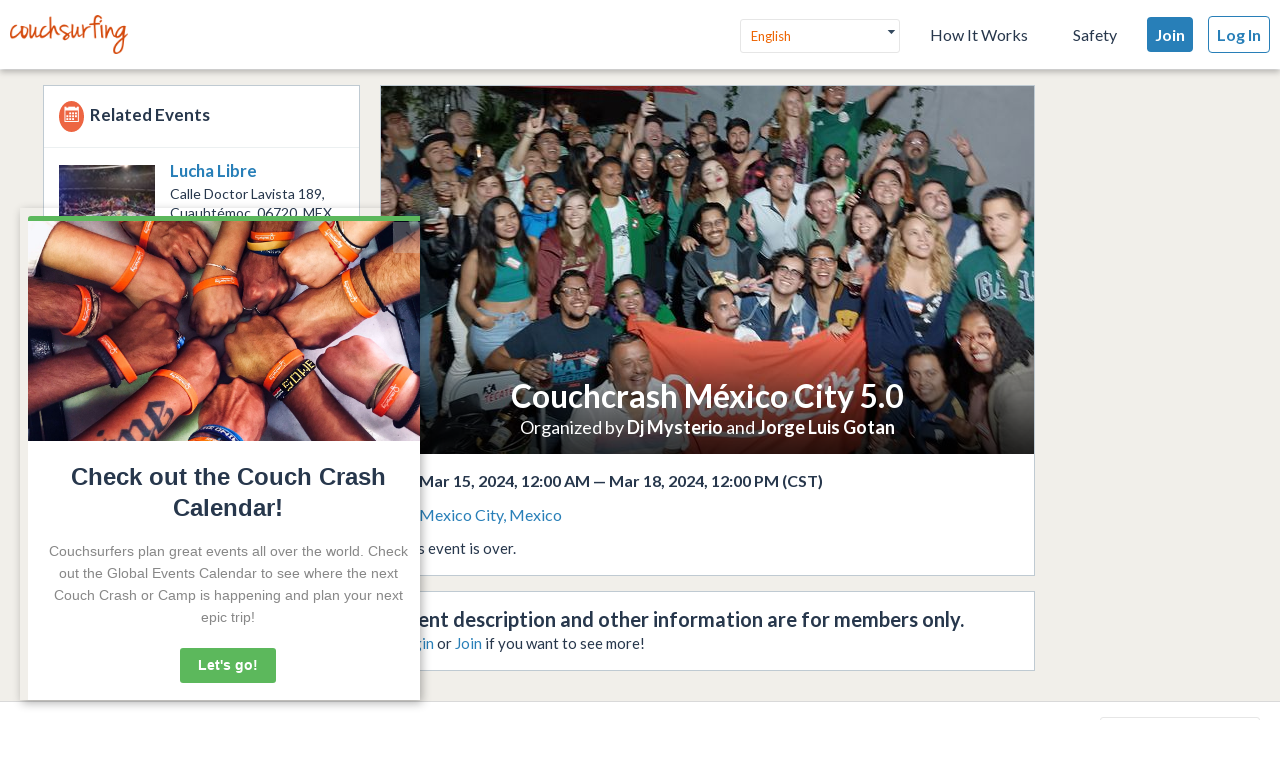

--- FILE ---
content_type: text/html; charset=utf-8
request_url: https://www.couchsurfing.com/events/couchcrash-mexico-city
body_size: 30781
content:
<!-- OLD LAYOUT -->
<!doctype html>
<html class="logged-out lang_en" lang="en" >

<head>
  <meta charset="utf-8" />
  <meta name="viewport" content="width=device-width, initial-scale=1.0" />
  <link rel="shortcut icon" href="//ht-assets.couchsurfing.com/assets/favicon-2d1bc6a492a3e2abf369090a290ff99b7cc6c163b9a2bef0f41cd5f4cbbe139d.ico" />
  <link rel="apple-touch-icon-precomposed" href="//ht-assets.couchsurfing.com/assets/logo-square-f75556fb4b2efdb6a75f5884ac60f99a0ba153f0dcc3c5b9dd82ff3a3669ab30.png" />
  <link rel="prefetch" href="//ht-assets.couchsurfing.com/assets/couchsurfing-6df86e20d2df548abec5cbfdedec556ca82057df5943d12bf9e154558507687c.woff">
  <link rel='canonical' href='https://www.couchsurfing.com/events/couchcrash-mexico-city-5-0' />
  
  <meta name="apple-mobile-web-app-title" content="Couchsurfing" />
  <meta name="description" content="Couchsurfers share their homes, cities and lives in profound in meaningful ways, making travel anywhere in the world a truly social experience." />
  
  <meta property="og:locale" content="en" />
  <meta property="og:title" content="Couchsurfing" />
  <meta property="og:type" content="website" />
  <meta property="og:site_name" content="Couchsurfing" />
  <meta property="og:url" content="https://www.couchsurfing.com/" />
  <meta property="og:description" content="Couchsurfers share their homes, cities and lives in profound in meaningful ways, making travel anywhere in the world a truly social experience." />
  <meta property="og:image" content="https://ht-assets.couchsurfing.com/assets/og_image-ce15100639be7fbf07d134d33ca0b0d54f07592ab8f848a7d1aaf5a76f18c879.jpg" />
  <meta property="og:image:secure_url" content="https://ht-assets.couchsurfing.com/assets/og_image-ce15100639be7fbf07d134d33ca0b0d54f07592ab8f848a7d1aaf5a76f18c879.jpg" />
  <meta property="og:image:width" content="1200" />
  <meta property="og:image:height" content="630" />
  <meta property="og:image" content="https://ht-assets.couchsurfing.com/assets/og_image_square-90964d906b8419c85761e31cdf3c6410b45abd4d563e83bd696969e234a929b5.jpg" />
  <meta property="og:image:secure_url" content="https://ht-assets.couchsurfing.com/assets/og_image_square-90964d906b8419c85761e31cdf3c6410b45abd4d563e83bd696969e234a929b5.jpg" />
  <meta property="og:image:width" content="400" />
  <meta property="og:image:height" content="400" />
  
  <meta name="robots" content="noindex, nofollow" />
  <meta name="viewport" content="width=device-width, initial-scale=1" />

  <meta name="twitter:site" content="@Couchsurfing">
  <meta name="twitter:title" content="Couchsurfing">
  <meta name="twitter:description" content="Couchsurfers share their homes, cities and lives in profound in meaningful ways, making travel anywhere in the world a truly social experience.">
  <meta name="twitter:image" content="https://ht-assets.couchsurfing.com/assets/og_image-ce15100639be7fbf07d134d33ca0b0d54f07592ab8f848a7d1aaf5a76f18c879.jpg">
  <meta name="twitter:card" content="summary_large_image">

  <meta name="csrf-param" content="authenticity_token" />
<meta name="csrf-token" content="PQ0A_8YbOweCb2y2uUO1I921NHCh4XpMjwy7YYccqUvwzPuNGatNKwvxEdodL1mbAdRSrhm4Q3l8OvwwIAhstA" />
  <meta name="ht-api-sig-key" content="dzd1aCpTUiNCd0Y0YUdmbnZyJFp3cWZDRjNrQEY1dnA=
">

    <script>
    var _rollbarConfig = {
      accessToken: '78ab8ee37b65496eb59387d58409aeaf',
      captureUncaught: true,
      captureUnhandledRejections: true,
      ignoredMessages: [
        "Script error.", "(unknown): Script error.", 
        "Blocked a frame with origin \"https:\/\/www\.couchsurfing\.com\" from accessing.*",
        "Uncaught TypeError: Cannot read properties of undefined (reading 'Domain')" // triggered by OneTrust Cookie consent (https://app.rollbar.com/a/couchsurfing/fix/item/Hammertime/82268#detail)
      ],
      payload: {
        environment: 'production',
        user_id: 'n/a'
      }
    };

    // Rollbar Snippet
    !function(r){function o(n){if(e[n])return e[n].exports;var t=e[n]={exports:{},id:n,loaded:!1};return r[n].call(t.exports,t,t.exports,o),t.loaded=!0,t.exports}var e={};return o.m=r,o.c=e,o.p="",o(0)}([function(r,o,e){"use strict";var n=e(1),t=e(4);_rollbarConfig=_rollbarConfig||{},_rollbarConfig.rollbarJsUrl=_rollbarConfig.rollbarJsUrl||"https://cdnjs.cloudflare.com/ajax/libs/rollbar.js/2.3.3/rollbar.min.js",_rollbarConfig.async=void 0===_rollbarConfig.async||_rollbarConfig.async;var a=n.setupShim(window,_rollbarConfig),l=t(_rollbarConfig);window.rollbar=n.Rollbar,a.loadFull(window,document,!_rollbarConfig.async,_rollbarConfig,l)},function(r,o,e){"use strict";function n(r){return function(){try{return r.apply(this,arguments)}catch(r){try{console.error("[Rollbar]: Internal error",r)}catch(r){}}}}function t(r,o){this.options=r,this._rollbarOldOnError=null;var e=s++;this.shimId=function(){return e},window&&window._rollbarShims&&(window._rollbarShims[e]={handler:o,messages:[]})}function a(r,o){var e=o.globalAlias||"Rollbar";if("object"==typeof r[e])return r[e];r._rollbarShims={},r._rollbarWrappedError=null;var t=new p(o);return n(function(){o.captureUncaught&&(t._rollbarOldOnError=r.onerror,i.captureUncaughtExceptions(r,t,!0),i.wrapGlobals(r,t,!0)),o.captureUnhandledRejections&&i.captureUnhandledRejections(r,t,!0);var n=o.autoInstrument;return o.enabled!==!1&&(void 0===n||n===!0||"object"==typeof n&&n.network)&&r.addEventListener&&(r.addEventListener("load",t.captureLoad.bind(t)),r.addEventListener("DOMContentLoaded",t.captureDomContentLoaded.bind(t))),r[e]=t,t})()}function l(r){return n(function(){var o=this,e=Array.prototype.slice.call(arguments,0),n={shim:o,method:r,args:e,ts:new Date};window._rollbarShims[this.shimId()].messages.push(n)})}var i=e(2),s=0,d=e(3),c=function(r,o){return new t(r,o)},p=d.bind(null,c);t.prototype.loadFull=function(r,o,e,t,a){var l=function(){var o;if(void 0===r._rollbarDidLoad){o=new Error("rollbar.js did not load");for(var e,n,t,l,i=0;e=r._rollbarShims[i++];)for(e=e.messages||[];n=e.shift();)for(t=n.args||[],i=0;i<t.length;++i)if(l=t[i],"function"==typeof l){l(o);break}}"function"==typeof a&&a(o)},i=!1,s=o.createElement("script"),d=o.getElementsByTagName("script")[0],c=d.parentNode;s.crossOrigin="",s.src=t.rollbarJsUrl,e||(s.async=!0),s.onload=s.onreadystatechange=n(function(){if(!(i||this.readyState&&"loaded"!==this.readyState&&"complete"!==this.readyState)){s.onload=s.onreadystatechange=null;try{c.removeChild(s)}catch(r){}i=!0,l()}}),c.insertBefore(s,d)},t.prototype.wrap=function(r,o,e){try{var n;if(n="function"==typeof o?o:function(){return o||{}},"function"!=typeof r)return r;if(r._isWrap)return r;if(!r._rollbar_wrapped&&(r._rollbar_wrapped=function(){e&&"function"==typeof e&&e.apply(this,arguments);try{return r.apply(this,arguments)}catch(e){var o=e;throw"string"==typeof o&&(o=new String(o)),o._rollbarContext=n()||{},o._rollbarContext._wrappedSource=r.toString(),window._rollbarWrappedError=o,o}},r._rollbar_wrapped._isWrap=!0,r.hasOwnProperty))for(var t in r)r.hasOwnProperty(t)&&(r._rollbar_wrapped[t]=r[t]);return r._rollbar_wrapped}catch(o){return r}};for(var u="log,debug,info,warn,warning,error,critical,global,configure,handleUncaughtException,handleUnhandledRejection,captureEvent,captureDomContentLoaded,captureLoad".split(","),f=0;f<u.length;++f)t.prototype[u[f]]=l(u[f]);r.exports={setupShim:a,Rollbar:p}},function(r,o){"use strict";function e(r,o,e){if(r){var t;"function"==typeof o._rollbarOldOnError?t=o._rollbarOldOnError:r.onerror&&!r.onerror.belongsToShim&&(t=r.onerror,o._rollbarOldOnError=t);var a=function(){var e=Array.prototype.slice.call(arguments,0);n(r,o,t,e)};a.belongsToShim=e,r.onerror=a}}function n(r,o,e,n){r._rollbarWrappedError&&(n[4]||(n[4]=r._rollbarWrappedError),n[5]||(n[5]=r._rollbarWrappedError._rollbarContext),r._rollbarWrappedError=null),o.handleUncaughtException.apply(o,n),e&&e.apply(r,n)}function t(r,o,e){if(r){"function"==typeof r._rollbarURH&&r._rollbarURH.belongsToShim&&r.removeEventListener("unhandledrejection",r._rollbarURH);var n=function(r){var e,n,t;try{e=r.reason}catch(r){e=void 0}try{n=r.promise}catch(r){n="[unhandledrejection] error getting `promise` from event"}try{t=r.detail,!e&&t&&(e=t.reason,n=t.promise)}catch(r){t="[unhandledrejection] error getting `detail` from event"}e||(e="[unhandledrejection] error getting `reason` from event"),o&&o.handleUnhandledRejection&&o.handleUnhandledRejection(e,n)};n.belongsToShim=e,r._rollbarURH=n,r.addEventListener("unhandledrejection",n)}}function a(r,o,e){if(r){var n,t,a="EventTarget,Window,Node,ApplicationCache,AudioTrackList,ChannelMergerNode,CryptoOperation,EventSource,FileReader,HTMLUnknownElement,IDBDatabase,IDBRequest,IDBTransaction,KeyOperation,MediaController,MessagePort,ModalWindow,Notification,SVGElementInstance,Screen,TextTrack,TextTrackCue,TextTrackList,WebSocket,WebSocketWorker,Worker,XMLHttpRequest,XMLHttpRequestEventTarget,XMLHttpRequestUpload".split(",");for(n=0;n<a.length;++n)t=a[n],r[t]&&r[t].prototype&&l(o,r[t].prototype,e)}}function l(r,o,e){if(o.hasOwnProperty&&o.hasOwnProperty("addEventListener")){for(var n=o.addEventListener;n._rollbarOldAdd&&n.belongsToShim;)n=n._rollbarOldAdd;var t=function(o,e,t){n.call(this,o,r.wrap(e),t)};t._rollbarOldAdd=n,t.belongsToShim=e,o.addEventListener=t;for(var a=o.removeEventListener;a._rollbarOldRemove&&a.belongsToShim;)a=a._rollbarOldRemove;var l=function(r,o,e){a.call(this,r,o&&o._rollbar_wrapped||o,e)};l._rollbarOldRemove=a,l.belongsToShim=e,o.removeEventListener=l}}r.exports={captureUncaughtExceptions:e,captureUnhandledRejections:t,wrapGlobals:a}},function(r,o){"use strict";function e(r,o){this.impl=r(o,this),this.options=o,n(e.prototype)}function n(r){for(var o=function(r){return function(){var o=Array.prototype.slice.call(arguments,0);if(this.impl[r])return this.impl[r].apply(this.impl,o)}},e="log,debug,info,warn,warning,error,critical,global,configure,handleUncaughtException,handleUnhandledRejection,_createItem,wrap,loadFull,shimId,captureEvent,captureDomContentLoaded,captureLoad".split(","),n=0;n<e.length;n++)r[e[n]]=o(e[n])}e.prototype._swapAndProcessMessages=function(r,o){this.impl=r(this.options);for(var e,n,t;e=o.shift();)n=e.method,t=e.args,this[n]&&"function"==typeof this[n]&&("captureDomContentLoaded"===n||"captureLoad"===n?this[n].apply(this,[t[0],e.ts]):this[n].apply(this,t));return this},r.exports=e},function(r,o){"use strict";r.exports=function(r){return function(o){if(!o&&!window._rollbarInitialized){r=r||{};for(var e,n,t=r.globalAlias||"Rollbar",a=window.rollbar,l=function(r){return new a(r)},i=0;e=window._rollbarShims[i++];)n||(n=e.handler),e.handler._swapAndProcessMessages(l,e.messages);window[t]=n,window._rollbarInitialized=!0}}}}]);
    // End Rollbar Snippet
  </script>

  <script type="text/javascript">
  CS_GOOGLE_ANALYTICS_ACCOUNT = 'G-WD0BNJTN1B';
  CS_AMPLITUDE_ACCOUNT = 'c331db178b6b127c461c49aba343f762';

  // add user properties
  userProperties = {};
    CS_UID = null;


  window.dataLayer = window.dataLayer || [];
  function gtag(){dataLayer.push(arguments);}
  gtag('js', new Date());
  gtag('config', CS_GOOGLE_ANALYTICS_ACCOUNT);


  (function(e,t){
    var n=e.amplitude||{_q:[],_iq:{}};
    function s(e,t){e.prototype[t]=function(){
    this._q.push([t].concat(Array.prototype.slice.call(arguments,0)));return this}}
    var o=function(){this._q=[];return this}
    ;var a=["add","append","clearAll","prepend","set","setOnce","unset"]
    ;for(var c=0;c<a.length;c++){s(o,a[c])}n.Identify=o;var u=function(){this._q=[]
    ;return this}
    ;var l=["setProductId","setQuantity","setPrice","setRevenueType","setEventProperties"]
    ;for(var p=0;p<l.length;p++){s(u,l[p])}n.Revenue=u
    ;var d=["init","logEvent","logRevenue","setUserId","setUserProperties","setOptOut","setVersionName","setDomain","setDeviceId","enableTracking","setGlobalUserProperties","identify","clearUserProperties","setGroup","logRevenueV2","regenerateDeviceId","groupIdentify","onInit","logEventWithTimestamp","logEventWithGroups","setSessionId","resetSessionId"]
    ;function v(e){function t(t){e[t]=function(){
    e._q.push([t].concat(Array.prototype.slice.call(arguments,0)))}}
    for(var n=0;n<d.length;n++){t(d[n])}}v(n);n.getInstance=function(e){
    e=(!e||e.length===0?"$default_instance":e).toLowerCase()
    ;if(!n._iq.hasOwnProperty(e)){n._iq[e]={_q:[]};v(n._iq[e])}return n._iq[e]}
    ;e.amplitude=n})(window,document);

  amplitude.init(CS_AMPLITUDE_ACCOUNT, CS_UID, { 
    apiEndpoint: 'api2.amplitude.com',
    includeUtm: true, 
    includeReferrer: true,
    logLevel: 'DISABLE'
  });
  amplitude.setVersionName('1.20250417.1715');

  </script>
</script>



  <script type="text/javascript">
WebFontConfig = {
  google: { families: ['Lato:300,400,700:latin,latin-ext'] }
};
(function() {
  var wf = document.createElement('script');
  wf.src = ('https:' === document.location.protocol ? 'https' : 'http') +
    '://ajax.googleapis.com/ajax/libs/webfont/1.6.26/webfont.js';
  wf.type = 'text/javascript';
  wf.async = 'true';
  var s = document.getElementsByTagName('script')[0];
  s.parentNode.insertBefore(wf, s);
})(); </script>


  <link rel="stylesheet" href="//ht-assets.couchsurfing.com/assets/global/global-a611cc47c46c8292e02cae2fc82095e014f4a505d2a8ffa2190193f73a9ed7f4.css" media="all" />
  <link rel="stylesheet" href="//ht-assets.couchsurfing.com/assets/application-510ce993b1f7b482392cd1c70ae9561fb3c29e4a03eca5a9d971efb205f2b411.css" media="all" />
  <link rel="stylesheet" href="//ht-assets.couchsurfing.com/assets/new_layout/new_layout-c474a3854cd4fd46a65dbd0c96711fe217c9cb575fb5693f4e5646bb2e3df270.css" media="all" />

    <script type="application/ld+json">
    {"@context":"http://schema.org","@type":"Event","name":"Couchcrash México City 5.0","description":"En el siguiente enlace encontrarán lo necesario para unirse a los eventos preparados y donde contactarnos/ -the link below is gonna show you all the info you need to join these events and info to contact us.\r\n \r\nhttps://docs.google.com/document/d/17J04ht2bLR3taAklQmOv8_LVxavDBP2G/edit?usp=drivesdk\u0026ouid=113534294549828587558\u0026rtpof=true\u0026sd=true\r\n\r\nOne more time... its back\r\nUna vez más el couch crash está de vuelta.\r\n\r\nAcerca de este evento: Si nunca te has unido a un crash y piensas visitar CDMX en estas fechas, estás de suerte, un crash es un evento en donde podrás conocer amigos nuevos y reencontrarte con gente que quizá has conocido durante tus viajes, hacemos varias actividades durante estos 4 días y tu eliges en cuales puedes acompañarnos, sin duda es algo que no te puedes perder al ser parte de esta comunidad.\r\n\r\nEn el enlace anterior encontrarás información importante, ayúdanos uniendote  a lo que sea de tu interés ya que en algunos eventos el cupo puede ser limitado. Bienvenidos!!\r\n\r\nPlease join all the activities you want to do, this help us a lot with the organization.\r\nWelcome!! Hope to see you \r\n \r\n\r\n                       ++++VIERNES/ FRIDAY++++\r\n\r\n-TEOTIHUACAN\r\nhttps://www.couchsurfing.com/events/teotihuacan-teotihuacan-2024-03-15\r\n\r\n-PULQUE TOUR\r\nhttps://www.couchsurfing.com/events/pulque-tour-cuauhtemoc\r\n\r\n-FIESTA DE BIENVENIDA/WELCOME PARTY\r\nhttps://www.couchsurfing.com/events/welcome-party-couch-crash\r\n\r\n\r\n                          *****SABADO/SATURDAY******\r\n\r\n-CHAPULTEPEC WALKING\r\nhttps://www.couchsurfing.com/events/walking-chapultepec\r\n\r\n-IZTAPALAPA PARA EL MUNDO (CABLEBUS \u0026 PYRAMID)\r\n\r\nhttps://www.couchsurfing.com/events/explore-the-other-side-of-mexico-city\r\n\r\n-LUCHA LIBRE EN COLISEO/ WRESTLING MATCH\r\nhttps://www.couchsurfing.com/events/lucha-libre-wrestling-coliseo\r\n\r\n-SABADO EN LA NOCHE/ SATURDAY NIGHT\r\nhttps://www.couchsurfing.com/events/saturday-nigth-event-crash5\r\n\r\n\r\n                                    ****DOMINGO/SUNDAY******\r\n\r\nBOAT PARTY AT XOCHIMILCO\r\n\r\nhttps://www.couchsurfing.com/events/boat-party-crash\r\n\r\n\r\n                     +++++LUNES/MONDAY++++++\r\n\r\n-DESAYUNO/ BREAKFAST IN COYOACAN CENTER AND PICNIC AT CINETECA\r\n\r\nhttps://www.couchsurfing.com/events/good-bye-crash-picnic","eventStatus":"EventScheduled","image":"https://s3.amazonaws.com/ht-images.couchsurfing.com/u/896226/5503e7ef-eeac-44a8-978f-0a5cabf80c0b","url":"https://www.couchsurfing.com/events/couchcrash-mexico-city-5-0","startDate":"2024-03-18T12:00:00-06:00","endDate":"2024-03-18T12:00:00-06:00","organizer":[{"@type":"Person","name":"Dj Mysterio","image":"https://s3.amazonaws.com/images.couchsurfing.us/60MUD8F/26853274_l_fe8f04222b1a81586948a4ff53a6d8fb.jpg","url":"https://www.couchsurfing.com/users/896226"},{"@type":"Person","name":"Jorge Luis Gotan","image":"https://s3.amazonaws.com/ht-images.couchsurfing.com/u/395687/76bd74ef-1b21-44e3-a03d-da225b5ab29d","url":"https://www.couchsurfing.com/users/395687"}],"location":{"@type":"Place","name":"Mexico City MEX","address":{"@type":"PostalAddress","addressRegion":"Mexico City","addressLocality":null,"addressCountry":"MEX"},"geo":{"@type":"GeoCoordinates","latitude":19.4326296,"longitude":-99.1331785}}}
  </script>

    <script src="//ht-assets.couchsurfing.com/assets/head_guest-c462bbbd31912657207596b0f4b36fa602e45edfc006af81488c5e7ba0ab0ca6.js"></script>

  


    <script>
  (function(a, ns, cb, l) {
    l = document.createElement('link');
    l.rel = "stylesheet"
    l.type = "text/css"
    l.href = "//fast.appcues.com/appcues.css"
    l.id = 'appcues-css'
    document.getElementsByTagName('head')[0].appendChild(l);
    window[ns] = function(callback) {
      (window[ns].q = window[ns].q || []).push(callback);
      if (window[a] != null) {
        while (window[ns].q.length) {
          cb = window[ns].q.shift();
          if (typeof cb === 'function') cb();
        }
      }
    };
  })('Appcues', 'AppcuesReady');
</script>

    <script>
      AppcuesReady(function() {
        Appcues.anonymous();
      });
    </script>

<script src="//fast.appcues.com/22666.js" async defer onload="AppcuesReady()"></script>

  
  <title>Couchcrash México City 5.0 | Mexico City, Mexico | Couchsurfing</title>
</head>


<body id="section_events" class='events_show lazyload application-layout'>

  <script type="text/javascript">
  var _user_id = '';
  var _session_id = '';

  var _sift = window._sift = window._sift || [];
  _sift.push(['_setAccount', '2058321eba']);
  _sift.push(['_setUserId', _user_id]);
  _sift.push(['_setSessionId', _session_id]);
  _sift.push(['_trackPageview']);

 (function() {
   function ls() {
     var e = document.createElement('script');
     e.src = 'https://cdn.siftscience.com/s.js';
     document.body.appendChild(e);
   }
   if (window.attachEvent) {
     window.attachEvent('onload', ls);
   } else {
     window.addEventListener('load', ls, false);
   }
 })();
</script>

  

  



<header class="global-header" >
  <div class="global-header-wrapper">
    <a title="Couchsurfing" class="global-header-logo mod-icon" data-toggle-close="true" data-amplitude-click="select_nav_menu" data-amplitude-properties="{&quot;menu_id&quot;:&quot;dashboard_logo&quot;}" href="/">
        <img alt="Couchsurfing logo" src="//ht-assets.couchsurfing.com/assets/logo-orange-0f7d0aed6c4bf4174f2c0f70bd7ebbb9e75b8feea0d21b03e18d8350c249048e.png" />
</a>
    <nav class="global-header-nav">

        <ul class="global-header-nav-logged-out">
          <li class="global-header-nav-list-item mod-no-mobile">
            <!-- Language dropdown -->
            <div class="select-dropdown">
              <select name="locale" id="locale" class="select-dropdown__language" data-set-locale-path="/locale" data-amplitude-click="language_click"><option selected="selected" value="en_US">English</option>
<option value="fr_FR">Français</option>
<option value="pt_BR">Português</option>
<option value="it_IT">Italiano</option>
<option value="es_ES">Español</option>
<option value="ru_RU">Русский</option>
<option value="zh_CN">中文 (简化字)</option>
<option value="pl_PL">Polski</option>
<option value="de_DE">Deutsch</option></select>
            </div>
          </li>

            <li class="global-header-nav-list-item mod-no-mobile mod-uppercase">
              <a class="global-header-link" href="https://www.couchsurfing.com/about/how-it-works">How It Works</a>
            </li>

            <li class="global-header-nav-list-item mod-no-mobile mod-uppercase">
              <a class="global-header-link" href="https://www.couchsurfing.com/about/safety">Safety</a>
            </li>

              <li class="global-header-nav-list-item">
                <a class="global-header-nav-list-logged-out-button button mod-join mod-small-min-width js-user-join" data-amplitude-click="join" data-amplitude-properties="{&quot;source&quot;:&quot;&quot;}" href="/users/sign_up?join_source=header">Join</a>
              </li>

          <li class="global-header-nav-list-item">
            <a class="global-header-nav-list-logged-out-button button mod-blue mod-outline mod-small-min-width js-user-login" data-amplitude-click="login_select" data-amplitude-properties="{&quot;source&quot;:&quot;&quot;}" href="/users/sign_in?cs_new_fe=true">Log In</a>
          </li>
        </ul>
    </nav>
  </div>
</header>
<script>
  $(document).ready(function() {
    const $warning = $('#es8-warning');
    const $closeBtn = $('#close-es8-warning');

    $closeBtn.on('click', function() {
      $warning.slideUp();
      localStorage.setItem('esWarningClosed', 'true');
    });

    try {
      new Function("async function test() {}");
    } catch (e) {
      if (!localStorage.getItem('esWarningClosed')) {
        $warning.slideDown();
      }
    }
  });
</script>
<div id="es8-warning" class="flash mod-alert" style="margin-bottom: 0; display: none;" >
  <span id="close-es8-warning" style="cursor: pointer; float: right; padding: 0 10px; ">&times;</span>
  Some features of this site may not work correctly because your browser does not support modern JavaScript. Please update your browser for the best experience.
</div>



  <script type="text/javascript">
if (window.I18n){
    window.I18n.locale = "en";
} else {
    window.I18n = { locale: "en" };
}
</script>



  


    <div class=&quot;cs-no-ads&quot; data-pjax-container>
      



<div class='cs-main' data-event-id="8249853">
  <div class='pure-g'>
    <div class='pure-u-1'>
      
    </div>

    <div class='pure-u-1 pure-u-md-20-24'>
      <div class='pure-g'>
        <div class='pure-u-1'>
          <div class='cs-column2'>
            
          </div>
        </div>

          <div class='pure-u-1 pure-u-md-8-24'>
            <div class='cs-column2'>
                <section class='cs-box'>
    <h1 class='cs-box-title'><i class='icon icon-calendar'></i> Related Events</h1>

    <ol>
          <li class='cs-event-card pure-g'>
    <div class="pure-u-2-5">
      <div class='cs-padding'>
        <img alt="" class="pure-img" src="https://tcdn.couchsurfing.com/QEMEdEMeYvszk28cvaWXaXfC9ek=/100x100/smart/https://s3.amazonaws.com/ht-images.couchsurfing.com/u/896226/971ef10e-2f08-4f88-a087-0d5b939ef7de" />

      </div>
    </div>

    <div class="pure-u-3-5 cs-card-details">
      <div class='cs-padding'>
        <ul class='cs-details'>
          <li><h1><a href="/events/lucha-libre-cuauhtemoc-2026-01-24">Lucha Libre</a></h1></li>
          <li>Calle Doctor Lavista 189, Cuauhtémoc, 06720, MEX</li>
          <li class='cs-time'>Fri, Jan 23 at  7:30 PM CST</li>
          <li>33 attending</li>
        </ul>


      </div>
    </div>
  </li>

    </ol>
  </section>

              
            </div>
          </div>

          <div class='pure-u-1 pure-u-md-16-24'>
            <div class='cs-column2'>
              <section class='cs-box'>
  <figure class='cs-image-with-text'>
      <img alt="" src="https://tcdn.couchsurfing.com/huGfW4OyF5JMdRa_h1l9UA14MiI=/653x368/smart/https://s3.amazonaws.com/ht-images.couchsurfing.com/u/896226/5503e7ef-eeac-44a8-978f-0a5cabf80c0b" />

    <figcaption>
      <h1>Couchcrash México City 5.0</h1>
        <p class='cs-event-organizers'>Organized by <a href="/users/896226">Dj Mysterio</a> and <a href="/people/jorge_gotan">Jorge Luis Gotan</a></p>
    </figcaption>
  </figure>

  <section class='cs-padding'>

    <ul class='cs-event-details'>
      <li class='cs-event-time'>
        <i class='icon icon-time'></i>
          Mar 15, 2024, 12:00 AM —
          Mar 18, 2024, 12:00 PM (CST)

      </li>

        <li class='cs-event-location'>
          <i class='icon icon-location'></i>
            <a target="_blank" href="http://maps.google.com?q=Mexico+City%2C+Mexico">Mexico City, Mexico</a>
        </li>

          <li class="cs-event-notice">
            <p>This event is over.</p>
          </li>
    </ul>
  </section>
</section>

              <section class='cs-box cs-padding'>
                  <h5>Event description and other information are for members only.</h3>
                  <p><a href="/users/sign_in">Login</a> or <a href="/users/sign_up">Join</a> if you want to see more!</p>
              </section>
            </div>
          </div>

        <div class='pure-u-1'>
          
        </div>
      </div>
    </div>

    <div class='pure-u-1 pure-u-md-4-24'>
      
    </div>
  </div>
</div>


    </div>

  
<footer class="footer js-footer flexbox">
  <div class="footer-wrap">

    <ul class="footer-links-list mod-footer-links-list-main">
      <li class="footer-links-list-item">
        <a class="footer-link" href="https://www.couchsurfing.com/about/about-us">About</a>
      </li>
      <li class="footer-links-list-item">
        <a class="footer-link" href="https://www.couchsurfing.com/about/safety">Safety</a>
      </li>
      <li class="footer-links-list-item">
        <a class="footer-link" target="_blank" href="https://support.couchsurfing.com">Support</a>
      </li>
      <li class="footer-links-list-item">
        <a class="footer-link" target="_blank" href="https://blog.couchsurfing.com/">Blog</a>
      </li>
      <li class="footer-links-list-item">
        <a class="footer-link" target="_blank" href="https://store.couchsurfing.com/">Shop</a>
      </li>
      <li class="footer-links-list-item footer-cookie-settings-link">
        <a class="footer-link js-cookie-preferences" href="#">Cookie Settings</a>
      </li>
    </ul>

    <div class="footer-language">
      <!-- Language dropdown -->
      <form action="/locale" accept-charset="UTF-8" method="post"><input type="hidden" name="authenticity_token" value="YI4dqTSikidP3t4EJoyTuoXPsPYPcrbUjNIoL1FKngmCHHdDrJnEvmfkSwsEpaw5RpGxsHMbXTS-GiP9KxlyTg" autocomplete="off" />
        <div class="select-dropdown">
          <select name="locale" id="locale" class="select-dropdown__language footer-language-dropdown" data-set-locale-path="/locale" data-amplitude-click="language_click"><option selected="selected" value="en_US">English</option>
<option value="fr_FR">Français</option>
<option value="pt_BR">Português</option>
<option value="it_IT">Italiano</option>
<option value="es_ES">Español</option>
<option value="ru_RU">Русский</option>
<option value="zh_CN">中文 (简化字)</option>
<option value="pl_PL">Polski</option>
<option value="de_DE">Deutsch</option></select>
        </div>
        <input type="submit" value="Change" class="change-language-button button">
</form>    </div>

    <!-- Social & Mobile Icons -->
    <div class="footer-icons">
      <section class="footer-block">
  <h3 class="footer-header">
    Connect With Us
  </h3>

  <ul class="icons-list">
    <li class="icons-list-item">
      <a class="mod-icon mod-circled mod-social mod-facebook" target="_blank" title="Facebook" href="https://facebook.com/couchsurfing">
        <span aria-hidden="true" data-icon="&#xe610;"
        class="icon mod-facebook"></span>
</a>    </li>
    <li class="icons-list-item">
      <a class="mod-icon mod-circled mod-social mod-twitter" target="_blank" title="Twitter" href="https://twitter.com/couchsurfing">
        <span aria-hidden="true" data-icon="&#xe632;"
        class="icon mod-twitter"></span>
</a>    </li>
    <li class="icons-list-item">
      <a class="mod-icon mod-circled mod-social mod-tumblr" target="_blank" title="Tumblr" href="https://couchsurfing.tumblr.com/">
        <span aria-hidden="true" data-icon="&#xe631;"
        class="icon mod-tumblr"></span>
</a>    </li>
    <li class="icons-list-item">
      <a class="mod-icon mod-circled mod-social mod-instagram" target="_blank" title="Instagram" href="https://instagram.com/couchsurfing">
        <span aria-hidden="true" data-icon="&#xe616;"
        class="icon mod-instagram"></span>
</a>    </li>
  </ul>
</section>
      <div class="footer-block mod-mobile-apps">
        <section>
          <h3 class="footer-header">
            Mobile Apps
          </h3>
          <ul class="icons-list">
            <li class="icons-list-item">
              <a target="_blank" class="mod-icon mod-circled mod-social mod-apple" title="iOS App Store" href="https://itunes.apple.com/us/app/couchsurfing/id525642917">
                <span aria-hidden="true" data-icon="&#xe63b;"
        class="icon mod-apple"></span>
</a>            </li>
            <li class="icons-list-item">
              <a target="_blank" class="mod-icon mod-circled mod-social mod-android" title="Google Play Store" href="https://play.google.com/store/apps/details?id=com.couchsurfing.mobile.android">
                <span aria-hidden="true" data-icon="&#xe63c;"
        class="icon mod-android"></span>
</a>            </li>
          </ul>
        </section>
      </div>
    </div>

    <ul class="footer-links-list mod-small">
      <li class="footer-links-list-item">
        © 1999 - 2026 Couchsurfing International, Inc.

      </li>
      <li class="footer-links-list-item">
        <a class="footer-link" href="https://www.couchsurfing.com/about/terms-of-use">Terms</a>
      </li>
      <li class="footer-links-list-item">
        <a class="footer-link" href="https://www.couchsurfing.com/about/privacy-policy">Privacy</a>
      </li>
      <li class="footer-links-list-item">
        <a class="footer-link" href="/places">Sitemap</a>
      </li>
    </ul>
  </div>
</footer>

    <!-- OneTrust Cookies Consent Notice start -->
    <script src="https://cdn.cookielaw.org/scripttemplates/otSDKStub.js" type="text/javascript" charset="UTF-8" data-domain-script="b35056db-71aa-439b-866d-75b12efcded8"></script>
    <!-- OneTrust Cookies Consent Notice end -->

  <script>
  var showMore = 'Show more',
      showLess = 'Show less';
  </script>

  <script src="//ht-assets.couchsurfing.com/assets/foot_guest-d5130a10bc7ff13027b089ffbc607e4bc71064f2d3b219a957a57e54cfaa78b9.js"></script>

      <script src="//ht-assets.couchsurfing.com/assets/page_specific/event_page-e4f2ad676669e791333061ef9f148851da8465f344a9d12aa164b63b692f4721.js"></script>


  <div id="loading"></div>
</body>
<script src="//ht-assets.couchsurfing.com/assets/global/global-10ddc5584958c59c04b560f573668cebe78d103ad669c8d391fc29faeccd66af.js"></script>

</html>
